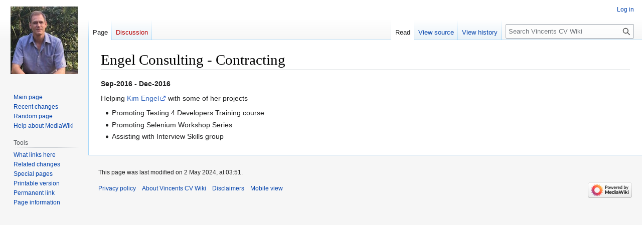

--- FILE ---
content_type: text/css; charset=utf-8
request_url: https://dirksonline.net/cvwiki/load.php?lang=en-gb&modules=site.styles&only=styles&skin=vector
body_size: 59
content:
.mw-body h3{text-indent:10px;font-size:1.0em}.mw-body h4{text-indent:20px;font-size:1.0em}@media print{#content a.external.text:after,#content a.external.autonumber:after{content:none}}